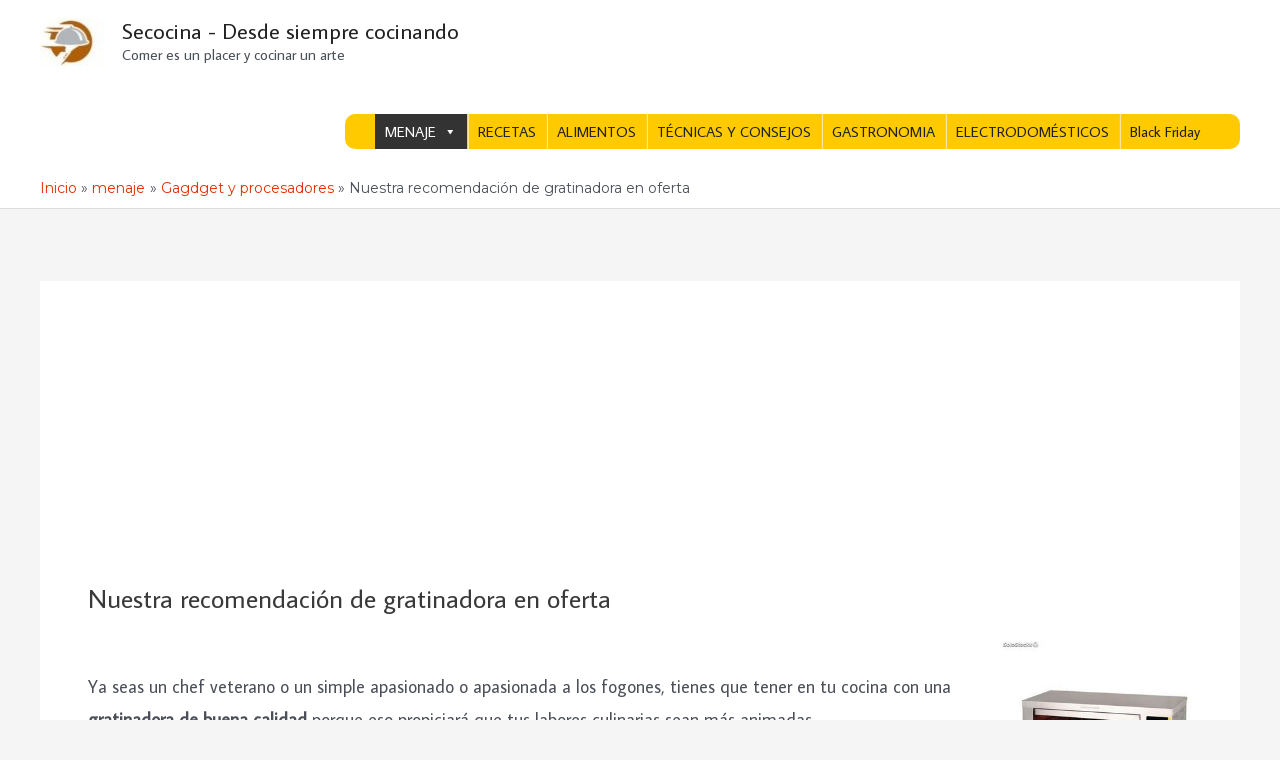

--- FILE ---
content_type: text/html; charset=utf-8
request_url: https://www.google.com/recaptcha/api2/aframe
body_size: 268
content:
<!DOCTYPE HTML><html><head><meta http-equiv="content-type" content="text/html; charset=UTF-8"></head><body><script nonce="Vf11uwCDl33ULgfy_XhGFQ">/** Anti-fraud and anti-abuse applications only. See google.com/recaptcha */ try{var clients={'sodar':'https://pagead2.googlesyndication.com/pagead/sodar?'};window.addEventListener("message",function(a){try{if(a.source===window.parent){var b=JSON.parse(a.data);var c=clients[b['id']];if(c){var d=document.createElement('img');d.src=c+b['params']+'&rc='+(localStorage.getItem("rc::a")?sessionStorage.getItem("rc::b"):"");window.document.body.appendChild(d);sessionStorage.setItem("rc::e",parseInt(sessionStorage.getItem("rc::e")||0)+1);localStorage.setItem("rc::h",'1769015645502');}}}catch(b){}});window.parent.postMessage("_grecaptcha_ready", "*");}catch(b){}</script></body></html>